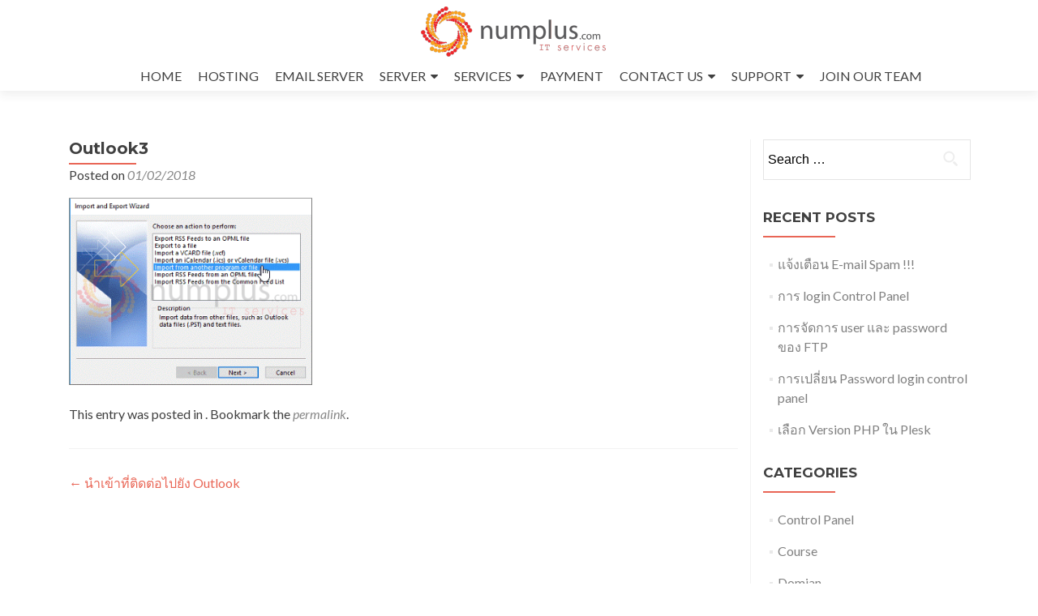

--- FILE ---
content_type: text/html; charset=UTF-8
request_url: https://numplus.com/%E0%B8%99%E0%B8%B3%E0%B9%80%E0%B8%82%E0%B9%89%E0%B8%B2%E0%B8%97%E0%B8%B5%E0%B9%88%E0%B8%95%E0%B8%B4%E0%B8%94%E0%B8%95%E0%B9%88%E0%B8%AD%E0%B9%84%E0%B8%9B%E0%B8%A2%E0%B8%B1%E0%B8%87-outlook/outlook3/
body_size: 7698
content:
<!DOCTYPE html><html lang="en-US"><head><meta charset="UTF-8"><meta name="viewport" content="width=device-width, initial-scale=1"><meta name="google-site-verification" content="IZRry0SeRBlgZ1dIsm-wGqLscDmIUWkd1CGWQQkAQBE" /><link rel="profile" href="https://gmpg.org/xfn/11"><link rel="pingback" href="https://numplus.com/xmlrpc.php"><meta name='robots' content='index, follow, max-image-preview:large, max-snippet:-1, max-video-preview:-1' /><link media="all" href="https://numplus.com/wp-content/cache/autoptimize/css/autoptimize_d8d7f6270fa6fdeb01366a22e22ad5d5.css" rel="stylesheet"><title>Outlook3 - บริการพัฒนาเว็บ || บริการพัฒนาระบบ || บริการ Hosting , VPS , Cloud , Colocation</title><link rel="canonical" href="https://numplus.com/นำเข้าที่ติดต่อไปยัง-outlook/outlook3/" /><meta property="og:locale" content="en_US" /><meta property="og:type" content="article" /><meta property="og:title" content="Outlook3 - บริการพัฒนาเว็บ || บริการพัฒนาระบบ || บริการ Hosting , VPS , Cloud , Colocation" /><meta property="og:url" content="https://numplus.com/นำเข้าที่ติดต่อไปยัง-outlook/outlook3/" /><meta property="og:site_name" content="บริการพัฒนาเว็บ || บริการพัฒนาระบบ || บริการ Hosting , VPS , Cloud , Colocation" /><meta property="article:publisher" content="https://www.facebook.com/numplus/" /><meta property="og:image" content="https://numplus.com/%e0%b8%99%e0%b8%b3%e0%b9%80%e0%b8%82%e0%b9%89%e0%b8%b2%e0%b8%97%e0%b8%b5%e0%b9%88%e0%b8%95%e0%b8%b4%e0%b8%94%e0%b8%95%e0%b9%88%e0%b8%ad%e0%b9%84%e0%b8%9b%e0%b8%a2%e0%b8%b1%e0%b8%87-outlook/outlook3" /><meta property="og:image:width" content="345" /><meta property="og:image:height" content="266" /><meta property="og:image:type" content="image/png" /><meta name="twitter:card" content="summary_large_image" /> <script type="application/ld+json" class="yoast-schema-graph">{"@context":"https://schema.org","@graph":[{"@type":"WebPage","@id":"https://numplus.com/%e0%b8%99%e0%b8%b3%e0%b9%80%e0%b8%82%e0%b9%89%e0%b8%b2%e0%b8%97%e0%b8%b5%e0%b9%88%e0%b8%95%e0%b8%b4%e0%b8%94%e0%b8%95%e0%b9%88%e0%b8%ad%e0%b9%84%e0%b8%9b%e0%b8%a2%e0%b8%b1%e0%b8%87-outlook/outlook3/","url":"https://numplus.com/%e0%b8%99%e0%b8%b3%e0%b9%80%e0%b8%82%e0%b9%89%e0%b8%b2%e0%b8%97%e0%b8%b5%e0%b9%88%e0%b8%95%e0%b8%b4%e0%b8%94%e0%b8%95%e0%b9%88%e0%b8%ad%e0%b9%84%e0%b8%9b%e0%b8%a2%e0%b8%b1%e0%b8%87-outlook/outlook3/","name":"Outlook3 - บริการพัฒนาเว็บ || บริการพัฒนาระบบ || บริการ Hosting , VPS , Cloud , Colocation","isPartOf":{"@id":"https://numplus.com/#website"},"primaryImageOfPage":{"@id":"https://numplus.com/%e0%b8%99%e0%b8%b3%e0%b9%80%e0%b8%82%e0%b9%89%e0%b8%b2%e0%b8%97%e0%b8%b5%e0%b9%88%e0%b8%95%e0%b8%b4%e0%b8%94%e0%b8%95%e0%b9%88%e0%b8%ad%e0%b9%84%e0%b8%9b%e0%b8%a2%e0%b8%b1%e0%b8%87-outlook/outlook3/#primaryimage"},"image":{"@id":"https://numplus.com/%e0%b8%99%e0%b8%b3%e0%b9%80%e0%b8%82%e0%b9%89%e0%b8%b2%e0%b8%97%e0%b8%b5%e0%b9%88%e0%b8%95%e0%b8%b4%e0%b8%94%e0%b8%95%e0%b9%88%e0%b8%ad%e0%b9%84%e0%b8%9b%e0%b8%a2%e0%b8%b1%e0%b8%87-outlook/outlook3/#primaryimage"},"thumbnailUrl":"https://numplus.com/wp-content/uploads/2018/02/Outlook3.png","datePublished":"2018-02-01T04:28:11+00:00","dateModified":"2018-02-01T04:28:11+00:00","breadcrumb":{"@id":"https://numplus.com/%e0%b8%99%e0%b8%b3%e0%b9%80%e0%b8%82%e0%b9%89%e0%b8%b2%e0%b8%97%e0%b8%b5%e0%b9%88%e0%b8%95%e0%b8%b4%e0%b8%94%e0%b8%95%e0%b9%88%e0%b8%ad%e0%b9%84%e0%b8%9b%e0%b8%a2%e0%b8%b1%e0%b8%87-outlook/outlook3/#breadcrumb"},"inLanguage":"en-US","potentialAction":[{"@type":"ReadAction","target":["https://numplus.com/%e0%b8%99%e0%b8%b3%e0%b9%80%e0%b8%82%e0%b9%89%e0%b8%b2%e0%b8%97%e0%b8%b5%e0%b9%88%e0%b8%95%e0%b8%b4%e0%b8%94%e0%b8%95%e0%b9%88%e0%b8%ad%e0%b9%84%e0%b8%9b%e0%b8%a2%e0%b8%b1%e0%b8%87-outlook/outlook3/"]}]},{"@type":"ImageObject","inLanguage":"en-US","@id":"https://numplus.com/%e0%b8%99%e0%b8%b3%e0%b9%80%e0%b8%82%e0%b9%89%e0%b8%b2%e0%b8%97%e0%b8%b5%e0%b9%88%e0%b8%95%e0%b8%b4%e0%b8%94%e0%b8%95%e0%b9%88%e0%b8%ad%e0%b9%84%e0%b8%9b%e0%b8%a2%e0%b8%b1%e0%b8%87-outlook/outlook3/#primaryimage","url":"https://numplus.com/wp-content/uploads/2018/02/Outlook3.png","contentUrl":"https://numplus.com/wp-content/uploads/2018/02/Outlook3.png","width":345,"height":266},{"@type":"BreadcrumbList","@id":"https://numplus.com/%e0%b8%99%e0%b8%b3%e0%b9%80%e0%b8%82%e0%b9%89%e0%b8%b2%e0%b8%97%e0%b8%b5%e0%b9%88%e0%b8%95%e0%b8%b4%e0%b8%94%e0%b8%95%e0%b9%88%e0%b8%ad%e0%b9%84%e0%b8%9b%e0%b8%a2%e0%b8%b1%e0%b8%87-outlook/outlook3/#breadcrumb","itemListElement":[{"@type":"ListItem","position":1,"name":"Home","item":"https://numplus.com/"},{"@type":"ListItem","position":2,"name":"นำเข้าที่ติดต่อไปยัง Outlook","item":"https://numplus.com/%e0%b8%99%e0%b8%b3%e0%b9%80%e0%b8%82%e0%b9%89%e0%b8%b2%e0%b8%97%e0%b8%b5%e0%b9%88%e0%b8%95%e0%b8%b4%e0%b8%94%e0%b8%95%e0%b9%88%e0%b8%ad%e0%b9%84%e0%b8%9b%e0%b8%a2%e0%b8%b1%e0%b8%87-outlook/"},{"@type":"ListItem","position":3,"name":"Outlook3"}]},{"@type":"WebSite","@id":"https://numplus.com/#website","url":"https://numplus.com/","name":"บริการพัฒนาเว็บ || บริการพัฒนาระบบ || บริการ Hosting , VPS , Cloud , Colocation","description":"บริษัท นำพลัส จำกัด","publisher":{"@id":"https://numplus.com/#organization"},"potentialAction":[{"@type":"SearchAction","target":{"@type":"EntryPoint","urlTemplate":"https://numplus.com/?s={search_term_string}"},"query-input":"required name=search_term_string"}],"inLanguage":"en-US"},{"@type":"Organization","@id":"https://numplus.com/#organization","name":"Numplus Co.,Ltd.","url":"https://numplus.com/","logo":{"@type":"ImageObject","inLanguage":"en-US","@id":"https://numplus.com/#/schema/logo/image/","url":"https://numplus.com/wp-content/uploads/2017/12/cropped-logo-numplus.png","contentUrl":"https://numplus.com/wp-content/uploads/2017/12/cropped-logo-numplus.png","width":701,"height":191,"caption":"Numplus Co.,Ltd."},"image":{"@id":"https://numplus.com/#/schema/logo/image/"},"sameAs":["https://www.facebook.com/numplus/"]}]}</script> <link rel='dns-prefetch' href='//secure.gravatar.com' /><link rel='dns-prefetch' href='//stats.wp.com' /><link rel='dns-prefetch' href='//fonts.googleapis.com' /><link rel='dns-prefetch' href='//v0.wordpress.com' /><link rel='dns-prefetch' href='//i0.wp.com' /><link rel='dns-prefetch' href='//c0.wp.com' /><link rel="alternate" type="application/rss+xml" title="บริการพัฒนาเว็บ || บริการพัฒนาระบบ || บริการ Hosting , VPS , Cloud , Colocation &raquo; Feed" href="https://numplus.com/feed/" /> <script type="text/javascript">window._wpemojiSettings = {"baseUrl":"https:\/\/s.w.org\/images\/core\/emoji\/14.0.0\/72x72\/","ext":".png","svgUrl":"https:\/\/s.w.org\/images\/core\/emoji\/14.0.0\/svg\/","svgExt":".svg","source":{"concatemoji":"https:\/\/numplus.com\/wp-includes\/js\/wp-emoji-release.min.js?ver=fa4039200a532c7759c410013e1be1d0"}};
/*! This file is auto-generated */
!function(i,n){var o,s,e;function c(e){try{var t={supportTests:e,timestamp:(new Date).valueOf()};sessionStorage.setItem(o,JSON.stringify(t))}catch(e){}}function p(e,t,n){e.clearRect(0,0,e.canvas.width,e.canvas.height),e.fillText(t,0,0);var t=new Uint32Array(e.getImageData(0,0,e.canvas.width,e.canvas.height).data),r=(e.clearRect(0,0,e.canvas.width,e.canvas.height),e.fillText(n,0,0),new Uint32Array(e.getImageData(0,0,e.canvas.width,e.canvas.height).data));return t.every(function(e,t){return e===r[t]})}function u(e,t,n){switch(t){case"flag":return n(e,"\ud83c\udff3\ufe0f\u200d\u26a7\ufe0f","\ud83c\udff3\ufe0f\u200b\u26a7\ufe0f")?!1:!n(e,"\ud83c\uddfa\ud83c\uddf3","\ud83c\uddfa\u200b\ud83c\uddf3")&&!n(e,"\ud83c\udff4\udb40\udc67\udb40\udc62\udb40\udc65\udb40\udc6e\udb40\udc67\udb40\udc7f","\ud83c\udff4\u200b\udb40\udc67\u200b\udb40\udc62\u200b\udb40\udc65\u200b\udb40\udc6e\u200b\udb40\udc67\u200b\udb40\udc7f");case"emoji":return!n(e,"\ud83e\udef1\ud83c\udffb\u200d\ud83e\udef2\ud83c\udfff","\ud83e\udef1\ud83c\udffb\u200b\ud83e\udef2\ud83c\udfff")}return!1}function f(e,t,n){var r="undefined"!=typeof WorkerGlobalScope&&self instanceof WorkerGlobalScope?new OffscreenCanvas(300,150):i.createElement("canvas"),a=r.getContext("2d",{willReadFrequently:!0}),o=(a.textBaseline="top",a.font="600 32px Arial",{});return e.forEach(function(e){o[e]=t(a,e,n)}),o}function t(e){var t=i.createElement("script");t.src=e,t.defer=!0,i.head.appendChild(t)}"undefined"!=typeof Promise&&(o="wpEmojiSettingsSupports",s=["flag","emoji"],n.supports={everything:!0,everythingExceptFlag:!0},e=new Promise(function(e){i.addEventListener("DOMContentLoaded",e,{once:!0})}),new Promise(function(t){var n=function(){try{var e=JSON.parse(sessionStorage.getItem(o));if("object"==typeof e&&"number"==typeof e.timestamp&&(new Date).valueOf()<e.timestamp+604800&&"object"==typeof e.supportTests)return e.supportTests}catch(e){}return null}();if(!n){if("undefined"!=typeof Worker&&"undefined"!=typeof OffscreenCanvas&&"undefined"!=typeof URL&&URL.createObjectURL&&"undefined"!=typeof Blob)try{var e="postMessage("+f.toString()+"("+[JSON.stringify(s),u.toString(),p.toString()].join(",")+"));",r=new Blob([e],{type:"text/javascript"}),a=new Worker(URL.createObjectURL(r),{name:"wpTestEmojiSupports"});return void(a.onmessage=function(e){c(n=e.data),a.terminate(),t(n)})}catch(e){}c(n=f(s,u,p))}t(n)}).then(function(e){for(var t in e)n.supports[t]=e[t],n.supports.everything=n.supports.everything&&n.supports[t],"flag"!==t&&(n.supports.everythingExceptFlag=n.supports.everythingExceptFlag&&n.supports[t]);n.supports.everythingExceptFlag=n.supports.everythingExceptFlag&&!n.supports.flag,n.DOMReady=!1,n.readyCallback=function(){n.DOMReady=!0}}).then(function(){return e}).then(function(){var e;n.supports.everything||(n.readyCallback(),(e=n.source||{}).concatemoji?t(e.concatemoji):e.wpemoji&&e.twemoji&&(t(e.twemoji),t(e.wpemoji)))}))}((window,document),window._wpemojiSettings);</script> <link rel='stylesheet' id='zerif_font-css' href='//fonts.googleapis.com/css?family=Lato%3A300%2C400%2C700%2C400italic%7CMontserrat%3A400%2C700%7CHomemade+Apple&#038;subset=latin%2Clatin-ext' type='text/css' media='all' /><link rel='stylesheet' id='zerif_font_all-css' href='//fonts.googleapis.com/css?family=Open+Sans%3A300%2C300italic%2C400%2C400italic%2C600%2C600italic%2C700%2C700italic%2C800%2C800italic&#038;subset=latin&#038;ver=fa4039200a532c7759c410013e1be1d0' type='text/css' media='all' /> <!--[if lt IE 9]><link rel='stylesheet' id='zerif_ie_style-css' href='https://numplus.com/wp-content/themes/nplife/css/ie.css?ver=v1' type='text/css' media='all' /> <![endif]--> <!--[if lt IE 9]> <script type='text/javascript' src='https://numplus.com/wp-content/themes/nplife/js/html5.js?ver=fa4039200a532c7759c410013e1be1d0' id='zerif_html5-js'></script> <![endif]--><link rel="https://api.w.org/" href="https://numplus.com/wp-json/" /><link rel="alternate" type="application/json" href="https://numplus.com/wp-json/wp/v2/media/1204" /><link rel="EditURI" type="application/rsd+xml" title="RSD" href="https://numplus.com/xmlrpc.php?rsd" /><link rel="alternate" type="application/json+oembed" href="https://numplus.com/wp-json/oembed/1.0/embed?url=https%3A%2F%2Fnumplus.com%2F%25e0%25b8%2599%25e0%25b8%25b3%25e0%25b9%2580%25e0%25b8%2582%25e0%25b9%2589%25e0%25b8%25b2%25e0%25b8%2597%25e0%25b8%25b5%25e0%25b9%2588%25e0%25b8%2595%25e0%25b8%25b4%25e0%25b8%2594%25e0%25b8%2595%25e0%25b9%2588%25e0%25b8%25ad%25e0%25b9%2584%25e0%25b8%259b%25e0%25b8%25a2%25e0%25b8%25b1%25e0%25b8%2587-outlook%2Foutlook3%2F" /><link rel="alternate" type="text/xml+oembed" href="https://numplus.com/wp-json/oembed/1.0/embed?url=https%3A%2F%2Fnumplus.com%2F%25e0%25b8%2599%25e0%25b8%25b3%25e0%25b9%2580%25e0%25b8%2582%25e0%25b9%2589%25e0%25b8%25b2%25e0%25b8%2597%25e0%25b8%25b5%25e0%25b9%2588%25e0%25b8%2595%25e0%25b8%25b4%25e0%25b8%2594%25e0%25b8%2595%25e0%25b9%2588%25e0%25b8%25ad%25e0%25b9%2584%25e0%25b8%259b%25e0%25b8%25a2%25e0%25b8%25b1%25e0%25b8%2587-outlook%2Foutlook3%2F&#038;format=xml" />  <script async src="https://www.googletagmanager.com/gtag/js?id=G-1FW77QME5J"></script> <script>window.dataLayer = window.dataLayer || [];
function gtag(){dataLayer.push(arguments);}
gtag('js', new Date());
gtag('config', 'G-1FW77QME5J');</script> <div id="fb-root"></div> <script>window.fbAsyncInit = function() {
FB.init({
xfbml            : true,
version          : 'v7.0'
});
};
(function(d, s, id) {
var js, fjs = d.getElementsByTagName(s)[0];
if (d.getElementById(id)) return;
js = d.createElement(s); js.id = id;
js.src = 'https://connect.facebook.net/th_TH/sdk/xfbml.customerchat.js';
fjs.parentNode.insertBefore(js, fjs);
}(document, 'script', 'facebook-jssdk'));</script> <div class="fb-customerchat"
attribution=setup_tool
page_id="343175935196"
theme_color="#fa3c4c"
logged_in_greeting="สอบถามเพิ่มเติมได้นะคะ"
logged_out_greeting="สอบถามเพิ่มเติมได้นะคะ"></div><link rel="icon" href="https://numplus.com/wp-content/uploads/2021/02/cropped-numplus-logo-73.png" sizes="32x32" /><link rel="icon" href="https://numplus.com/wp-content/uploads/2021/02/cropped-numplus-logo-73.png" sizes="192x192" /><link rel="apple-touch-icon" href="https://numplus.com/wp-content/uploads/2021/02/cropped-numplus-logo-73.png" /><meta name="msapplication-TileImage" content="https://numplus.com/wp-content/uploads/2021/02/cropped-numplus-logo-73.png" /></head><body data-rsssl=1 class="attachment attachment-template-default single single-attachment postid-1204 attachmentid-1204 attachment-png wp-custom-logo" ><div id="mobilebgfix"><div class="mobile-bg-fix-img-wrap"><div class="mobile-bg-fix-img"></div></div><div class="mobile-bg-fix-whole-site"><header id="home" class="header" itemscope="itemscope" itemtype="http://schema.org/WPHeader"><div id="main-nav" class="navbar navbar-inverse bs-docs-nav" role="banner"><div class="container"><div class="navbar-header responsive-logo"> <button class="navbar-toggle collapsed" type="button" data-toggle="collapse" data-target=".bs-navbar-collapse"> <span class="sr-only">Toggle navigation</span> <span class="icon-bar"></span> <span class="icon-bar"></span> <span class="icon-bar"></span> </button><div class="navbar-brand" itemscope itemtype="http://schema.org/Organization"> <a href="https://numplus.com/" class="custom-logo-link" rel="home"><img width="701" height="191" src="https://numplus.com/wp-content/uploads/2017/12/cropped-logo-numplus.png" class="custom-logo" alt="บริการพัฒนาเว็บ || บริการพัฒนาระบบ || บริการ Hosting , VPS , Cloud , Colocation" decoding="async" fetchpriority="high" srcset="https://numplus.com/wp-content/uploads/2017/12/cropped-logo-numplus.png 701w, https://numplus.com/wp-content/uploads/2017/12/cropped-logo-numplus.png 300w" sizes="(max-width: 701px) 100vw, 701px" data-attachment-id="20" data-permalink="https://numplus.com/cropped-logo-numplus-png/" data-orig-file="https://numplus.com/wp-content/uploads/2017/12/cropped-logo-numplus.png" data-orig-size="701,191" data-comments-opened="0" data-image-meta="{&quot;aperture&quot;:&quot;0&quot;,&quot;credit&quot;:&quot;&quot;,&quot;camera&quot;:&quot;&quot;,&quot;caption&quot;:&quot;&quot;,&quot;created_timestamp&quot;:&quot;0&quot;,&quot;copyright&quot;:&quot;&quot;,&quot;focal_length&quot;:&quot;0&quot;,&quot;iso&quot;:&quot;0&quot;,&quot;shutter_speed&quot;:&quot;0&quot;,&quot;title&quot;:&quot;&quot;,&quot;orientation&quot;:&quot;0&quot;}" data-image-title="cropped-logo-numplus.png" data-image-description="&lt;p&gt;https://numplus.com/wp-content/uploads/2017/12/cropped-logo-numplus.png&lt;/p&gt;
" data-image-caption="" data-medium-file="https://numplus.com/wp-content/uploads/2017/12/cropped-logo-numplus.png" data-large-file="https://numplus.com/wp-content/uploads/2017/12/cropped-logo-numplus.png" /></a></div></div><nav class="navbar-collapse bs-navbar-collapse collapse" id="site-navigation" itemscope itemtype="http://schema.org/SiteNavigationElement"> <a class="screen-reader-text skip-link" href="#content">Skip to content</a><ul id="menu-primary-menu" class="nav navbar-nav navbar-right responsive-nav main-nav-list"><li id="menu-item-10" class="menu-item menu-item-type-post_type menu-item-object-page menu-item-home menu-item-10"><a href="https://numplus.com/">HOME</a></li><li id="menu-item-136" class="menu-item menu-item-type-post_type menu-item-object-page menu-item-136"><a href="https://numplus.com/web-hosting/">HOSTING</a></li><li id="menu-item-137" class="menu-item menu-item-type-post_type menu-item-object-page menu-item-137"><a href="https://numplus.com/email-server/">EMAIL SERVER</a></li><li id="menu-item-793" class="menu-item menu-item-type-custom menu-item-object-custom menu-item-has-children menu-item-793"><a href="#">SERVER</a><ul class="sub-menu"><li id="menu-item-507" class="menu-item menu-item-type-post_type menu-item-object-page menu-item-507"><a href="https://numplus.com/cloud-vps/">Cloud VPS</a></li><li id="menu-item-509" class="menu-item menu-item-type-post_type menu-item-object-page menu-item-509"><a href="https://numplus.com/co-location/">Co-Location</a></li><li id="menu-item-508" class="menu-item menu-item-type-post_type menu-item-object-page menu-item-508"><a href="https://numplus.com/dedicated/">Dedicated</a></li></ul></li><li id="menu-item-794" class="menu-item menu-item-type-custom menu-item-object-custom menu-item-has-children menu-item-794"><a href="#">SERVICES</a><ul class="sub-menu"><li id="menu-item-1452" class="menu-item menu-item-type-post_type menu-item-object-page menu-item-1452"><a href="https://numplus.com/domain-name/">Domain Name</a></li><li id="menu-item-1581" class="menu-item menu-item-type-post_type menu-item-object-page menu-item-1581"><a href="https://numplus.com/%e0%b8%9a%e0%b8%a3%e0%b8%b4%e0%b8%81%e0%b8%b2%e0%b8%a3%e0%b8%9e%e0%b8%b1%e0%b8%92%e0%b8%99%e0%b8%b2%e0%b9%80%e0%b8%a7%e0%b9%87%e0%b8%9a%e0%b9%84%e0%b8%8b%e0%b8%95%e0%b9%8c/">Website Development</a></li><li id="menu-item-142" class="menu-item menu-item-type-post_type menu-item-object-page menu-item-142"><a href="https://numplus.com/web-maintenance/">Web Maintenance</a></li><li id="menu-item-143" class="menu-item menu-item-type-post_type menu-item-object-page menu-item-143"><a href="https://numplus.com/marketing-online/">Marketing Online</a></li></ul></li><li id="menu-item-144" class="menu-item menu-item-type-post_type menu-item-object-page menu-item-144"><a href="https://numplus.com/%e0%b8%81%e0%b8%b2%e0%b8%a3%e0%b8%8a%e0%b8%b3%e0%b8%a3%e0%b8%b0%e0%b9%80%e0%b8%87%e0%b8%b4%e0%b8%99/">PAYMENT</a></li><li id="menu-item-1142" class="menu-item menu-item-type-custom menu-item-object-custom menu-item-has-children menu-item-1142"><a href="#">CONTACT US</a><ul class="sub-menu"><li id="menu-item-145" class="menu-item menu-item-type-post_type menu-item-object-page menu-item-145"><a href="https://numplus.com/%e0%b9%80%e0%b8%81%e0%b8%b5%e0%b9%88%e0%b8%a2%e0%b8%a7%e0%b8%81%e0%b8%b1%e0%b8%9a%e0%b9%80%e0%b8%a3%e0%b8%b2/">About us</a></li><li id="menu-item-147" class="menu-item menu-item-type-post_type menu-item-object-page menu-item-147"><a href="https://numplus.com/contact-us/">Contact us</a></li></ul></li><li id="menu-item-1143" class="menu-item menu-item-type-custom menu-item-object-custom menu-item-has-children menu-item-1143"><a href="#">SUPPORT</a><ul class="sub-menu"><li id="menu-item-895" class="menu-item menu-item-type-custom menu-item-object-custom menu-item-895"><a href="http://support.numplus.com/index.php">Support</a></li><li id="menu-item-11" class="menu-item menu-item-type-post_type menu-item-object-page current_page_parent menu-item-11"><a href="https://numplus.com/knowledge/">Knowledge</a></li></ul></li><li id="menu-item-2297" class="menu-item menu-item-type-post_type menu-item-object-page menu-item-2297"><a href="https://numplus.com/join-our-team/">JOIN OUR TEAM</a></li></ul></nav></div></div><div class="clear"></div></header><div id="content" class="site-content"><div class="container"><div class="content-left-wrap col-md-9"><div id="primary" class="content-area"><main itemscope itemtype="http://schema.org/WebPageElement" itemprop="mainContentOfPage" id="main" class="site-main"><article id="post-1204" class="post-1204 attachment type-attachment status-inherit hentry"><header class="entry-header"><h1 class="entry-title">Outlook3</h1><div class="entry-meta"> <span class="posted-on">Posted on <a href="https://numplus.com/%e0%b8%99%e0%b8%b3%e0%b9%80%e0%b8%82%e0%b9%89%e0%b8%b2%e0%b8%97%e0%b8%b5%e0%b9%88%e0%b8%95%e0%b8%b4%e0%b8%94%e0%b8%95%e0%b9%88%e0%b8%ad%e0%b9%84%e0%b8%9b%e0%b8%a2%e0%b8%b1%e0%b8%87-outlook/outlook3/" rel="bookmark"><time class="entry-date published" datetime="2018-02-01T11:28:11+07:00">01/02/2018</time></a></span><span class="byline"> by <span class="author vcard"><a class="url fn n" href="https://numplus.com/author/npadmin/">Gold</a></span></span></div></header><div class="entry-content"><p class="attachment"><a href='https://numplus.com/wp-content/uploads/2018/02/Outlook3.png'><noscript><img width="300" height="231" src="https://numplus.com/wp-content/uploads/2018/02/Outlook3.png" class="attachment-medium size-medium" alt="" decoding="async" srcset="https://numplus.com/wp-content/uploads/2018/02/Outlook3.png 345w, https://numplus.com/wp-content/uploads/2018/02/Outlook3.png 300w" sizes="(max-width: 300px) 100vw, 300px" data-attachment-id="1204" data-permalink="https://numplus.com/%e0%b8%99%e0%b8%b3%e0%b9%80%e0%b8%82%e0%b9%89%e0%b8%b2%e0%b8%97%e0%b8%b5%e0%b9%88%e0%b8%95%e0%b8%b4%e0%b8%94%e0%b8%95%e0%b9%88%e0%b8%ad%e0%b9%84%e0%b8%9b%e0%b8%a2%e0%b8%b1%e0%b8%87-outlook/outlook3/" data-orig-file="https://numplus.com/wp-content/uploads/2018/02/Outlook3.png" data-orig-size="345,266" data-comments-opened="0" data-image-meta="{&quot;aperture&quot;:&quot;0&quot;,&quot;credit&quot;:&quot;&quot;,&quot;camera&quot;:&quot;&quot;,&quot;caption&quot;:&quot;&quot;,&quot;created_timestamp&quot;:&quot;0&quot;,&quot;copyright&quot;:&quot;&quot;,&quot;focal_length&quot;:&quot;0&quot;,&quot;iso&quot;:&quot;0&quot;,&quot;shutter_speed&quot;:&quot;0&quot;,&quot;title&quot;:&quot;&quot;,&quot;orientation&quot;:&quot;0&quot;}" data-image-title="Outlook3" data-image-description="" data-image-caption="" data-medium-file="https://numplus.com/wp-content/uploads/2018/02/Outlook3.png" data-large-file="https://numplus.com/wp-content/uploads/2018/02/Outlook3.png" /></noscript><img width="300" height="231" src='data:image/svg+xml,%3Csvg%20xmlns=%22http://www.w3.org/2000/svg%22%20viewBox=%220%200%20300%20231%22%3E%3C/svg%3E' data-src="https://numplus.com/wp-content/uploads/2018/02/Outlook3.png" class="lazyload attachment-medium size-medium" alt="" decoding="async" data-srcset="https://numplus.com/wp-content/uploads/2018/02/Outlook3.png 345w, https://numplus.com/wp-content/uploads/2018/02/Outlook3.png 300w" data-sizes="(max-width: 300px) 100vw, 300px" data-attachment-id="1204" data-permalink="https://numplus.com/%e0%b8%99%e0%b8%b3%e0%b9%80%e0%b8%82%e0%b9%89%e0%b8%b2%e0%b8%97%e0%b8%b5%e0%b9%88%e0%b8%95%e0%b8%b4%e0%b8%94%e0%b8%95%e0%b9%88%e0%b8%ad%e0%b9%84%e0%b8%9b%e0%b8%a2%e0%b8%b1%e0%b8%87-outlook/outlook3/" data-orig-file="https://numplus.com/wp-content/uploads/2018/02/Outlook3.png" data-orig-size="345,266" data-comments-opened="0" data-image-meta="{&quot;aperture&quot;:&quot;0&quot;,&quot;credit&quot;:&quot;&quot;,&quot;camera&quot;:&quot;&quot;,&quot;caption&quot;:&quot;&quot;,&quot;created_timestamp&quot;:&quot;0&quot;,&quot;copyright&quot;:&quot;&quot;,&quot;focal_length&quot;:&quot;0&quot;,&quot;iso&quot;:&quot;0&quot;,&quot;shutter_speed&quot;:&quot;0&quot;,&quot;title&quot;:&quot;&quot;,&quot;orientation&quot;:&quot;0&quot;}" data-image-title="Outlook3" data-image-description="" data-image-caption="" data-medium-file="https://numplus.com/wp-content/uploads/2018/02/Outlook3.png" data-large-file="https://numplus.com/wp-content/uploads/2018/02/Outlook3.png" /></a></p></div><footer class="entry-footer"> This entry was posted in . Bookmark the <a href="https://numplus.com/%e0%b8%99%e0%b8%b3%e0%b9%80%e0%b8%82%e0%b9%89%e0%b8%b2%e0%b8%97%e0%b8%b5%e0%b9%88%e0%b8%95%e0%b8%b4%e0%b8%94%e0%b8%95%e0%b9%88%e0%b8%ad%e0%b9%84%e0%b8%9b%e0%b8%a2%e0%b8%b1%e0%b8%87-outlook/outlook3/" rel="bookmark">permalink</a>.</footer></article><nav class="navigation post-navigation" aria-label="Posts"><h2 class="screen-reader-text">Post navigation</h2><div class="nav-links"><div class="nav-previous"><a href="https://numplus.com/%e0%b8%99%e0%b8%b3%e0%b9%80%e0%b8%82%e0%b9%89%e0%b8%b2%e0%b8%97%e0%b8%b5%e0%b9%88%e0%b8%95%e0%b8%b4%e0%b8%94%e0%b8%95%e0%b9%88%e0%b8%ad%e0%b9%84%e0%b8%9b%e0%b8%a2%e0%b8%b1%e0%b8%87-outlook/" rel="prev"><span class="meta-nav">&larr;</span> นำเข้าที่ติดต่อไปยัง Outlook</a></div></div></nav></main></div></div><div class="sidebar-wrap col-md-3 content-left-wrap"><div id="secondary" class="widget-area" role="complementary"><aside id="search-2" class="widget widget_search"><form role="search" method="get" class="search-form" action="https://numplus.com/"> <label> <span class="screen-reader-text">Search for:</span> <input type="search" class="search-field" placeholder="Search &hellip;" value="" name="s" /> </label> <input type="submit" class="search-submit" value="Search" /></form></aside><aside id="recent-posts-2" class="widget widget_recent_entries"><h2 class="widget-title">Recent Posts</h2><ul><li> <a href="https://numplus.com/%e0%b9%81%e0%b8%88%e0%b9%89%e0%b8%87%e0%b9%80%e0%b8%95%e0%b8%b7%e0%b8%ad%e0%b8%99-e-mail-spam/">แจ้งเตือน E-mail  Spam !!!</a></li><li> <a href="https://numplus.com/%e0%b8%81%e0%b8%b2%e0%b8%a3-login-control-panel/">การ login Control Panel</a></li><li> <a href="https://numplus.com/%e0%b8%81%e0%b8%b2%e0%b8%a3%e0%b8%88%e0%b8%b1%e0%b8%94%e0%b8%81%e0%b8%b2%e0%b8%a3-user-%e0%b9%81%e0%b8%a5%e0%b8%b0-password-%e0%b8%82%e0%b8%ad%e0%b8%87-ftp/">การจัดการ user และ password ของ FTP</a></li><li> <a href="https://numplus.com/change-password-control-panel/">การเปลี่ยน Password login control panel</a></li><li> <a href="https://numplus.com/%e0%b9%80%e0%b8%a5%e0%b8%b7%e0%b8%ad%e0%b8%81-version-php-%e0%b9%83%e0%b8%99-plesk/">เลือก Version PHP ใน Plesk</a></li></ul></aside><aside id="categories-2" class="widget widget_categories"><h2 class="widget-title">Categories</h2><ul><li class="cat-item cat-item-4"><a href="https://numplus.com/category/control-panel/">Control Panel</a></li><li class="cat-item cat-item-47"><a href="https://numplus.com/category/course/">Course</a></li><li class="cat-item cat-item-5"><a href="https://numplus.com/category/domian/">Domian</a></li><li class="cat-item cat-item-6"><a href="https://numplus.com/category/email/">Email</a></li><li class="cat-item cat-item-8"><a href="https://numplus.com/category/microsoft-outlook/">Microsoft Outlook</a></li><li class="cat-item cat-item-26"><a href="https://numplus.com/category/themes/">Themes</a></li><li class="cat-item cat-item-1"><a href="https://numplus.com/category/%e0%b8%82%e0%b9%88%e0%b8%b2%e0%b8%a7%e0%b8%aa%e0%b8%b2%e0%b8%a3-it/">ข่าวสาร IT</a></li><li class="cat-item cat-item-25"><a href="https://numplus.com/category/%e0%b8%9c%e0%b8%a5%e0%b8%87%e0%b8%b2%e0%b8%99%e0%b8%82%e0%b8%ad%e0%b8%87%e0%b9%80%e0%b8%a3%e0%b8%b2/">ผลงานของเรา</a></li></ul></aside></div></div></div></div><footer id="footer" itemscope="itemscope" itemtype="http://schema.org/WPFooter"><div class="container"><div class="col-md-3 company-details"><div class="zerif-footer-address">บริษัท นำพลัส จำกัด <br /> 117 ซ.รัชดาภิเษก 14/1 ถ.รัชดาภิเษก (ท่าพระ-ตากสิน) แขวงบุคคโล เขตธนบุรี กรุงเทพฯ 10600</div></div><div class="col-md-3 company-details"><div class="zerif-footer-email"><a href="mailto:support@numplus.com">support@numplus.com</a><br /> <a href="mailto:sales@numplus.com">sales@numplus.com</a> <br /> โทรสาร (FAX) : 
02 876 5505</div></div><div class="col-md-3 company-details"><div class="zerif-footer-phone"><a href="tel:028765215">02 876 5215</a> <br /> <a href="tel:028765216">02 876 5216</a> <br /> <a href="tel:0863036669">086 303 6669</a></div></div><div class="col-md-3 copyright"><ul class="social"><li id="facebook"><a target="_blank" href="https://www.facebook.com/numplus/"><span class="sr-only">Facebook link</span> <i class="fa fa-facebook"></i></a></li><li id="twitter"><a target="_blank" href="https://twitter.com/numplus?lang=en"><span class="sr-only">Twitter link</span> <i class="fa fa-twitter"></i></a></li></ul><p id="zerif-copyright">Numplus Co.,Ltd</p><br><a href="https://www.trustmarkthai.com/callbackData/popup.php?data=d614495-28-3-6f0505a0132d0c7abfa2a433dbc6221a3f94"><noscript><img src="https://numplus.com/wp-content/uploads/2018/03/dbd-registered.png" alt="dbd registered" height="66" width="145"></noscript><img class="lazyload" src='data:image/svg+xml,%3Csvg%20xmlns=%22http://www.w3.org/2000/svg%22%20viewBox=%220%200%20145%2066%22%3E%3C/svg%3E' data-src="https://numplus.com/wp-content/uploads/2018/03/dbd-registered.png" alt="dbd registered" height="66" width="145"></div></div></footer></div></div><meta http-equiv="imagetoolbar" content="no"> <script type="text/javascript">document.oncontextmenu = function(event) {
if (event.target.tagName != 'INPUT' && event.target.tagName != 'TEXTAREA') {
event.preventDefault();
}
};
document.ondragstart = function() {
if (event.target.tagName != 'INPUT' && event.target.tagName != 'TEXTAREA') {
event.preventDefault();
}
};</script> <noscript><style>.lazyload{display:none;}</style></noscript><script data-noptimize="1">window.lazySizesConfig=window.lazySizesConfig||{};window.lazySizesConfig.loadMode=1;</script><script async data-noptimize="1" src='https://numplus.com/wp-content/plugins/autoptimize/classes/external/js/lazysizes.min.js?ao_version=3.1.9'></script> <script defer type='text/javascript' src='https://stats.wp.com/e-202603.js' id='jetpack-stats-js'></script> <script id="jetpack-stats-js-after" type="text/javascript">_stq = window._stq || [];
_stq.push([ "view", {v:'ext',blog:'145717772',post:'1204',tz:'7',srv:'numplus.com',j:'1:12.7'} ]);
_stq.push([ "clickTrackerInit", "145717772", "1204" ]);</script> <script defer src="https://numplus.com/wp-content/cache/autoptimize/js/autoptimize_4ae14edefd9cc17728b9064dcefc8cad.js"></script></body></html><!-- WP Fastest Cache file was created in 2.7045278549194 seconds, on 17-01-26 16:58:44 -->